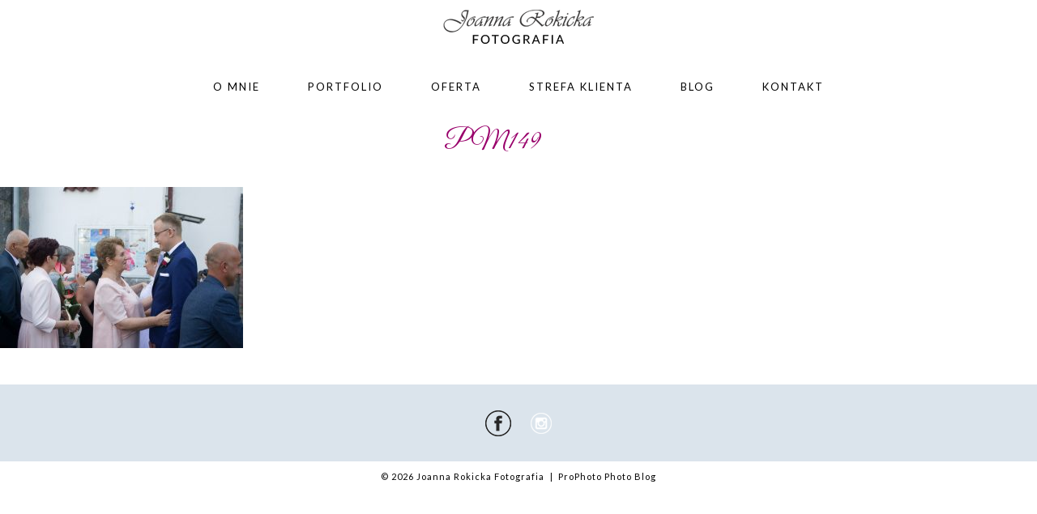

--- FILE ---
content_type: text/html; charset=UTF-8
request_url: https://www.joannarokicka.pl/strefa-klienta/pm149/
body_size: 7129
content:
<!DOCTYPE html>
<html lang="pl-PL"><!-- p5 build #406 -->
<head>
	
	<meta charset="UTF-8" />
	<meta http-equiv="imagetoolbar" content="no" />
	<meta http-equiv="X-UA-Compatible" content="IE=edge" />
	<meta name="description" content="Blog - Fotografia ślubna, Reportaże ślubne" />
	<meta property="og:site_name" content="Joanna Rokicka Fotografia" />
	<meta property="og:type" content="article" />
	<meta property="og:title" content="PM149" />
	<meta property="og:url" content="https://www.joannarokicka.pl/strefa-klienta/pm149/" />
	<meta property="og:description" content="Blog - Fotografia ślubna, Reportaże ślubne" />
	<meta property="og:image" content="https://www.joannarokicka.pl/wp-content/uploads/2017/08/25-6489-page/PM149.jpg" />
	<meta property="fb:admins" content="150653968353734" />
	<meta name="pinterest" content="nopin" />
	<link rel="stylesheet" href="//netdna.bootstrapcdn.com/font-awesome/4.3.0/css/font-awesome.css" id="fa-styles"/>

	<!-- wp_head() elements -->
	<meta name='robots' content='index, follow, max-image-preview:large, max-snippet:-1, max-video-preview:-1' />
	
	<!-- This site is optimized with the Yoast SEO plugin v20.2 - https://yoast.com/wordpress/plugins/seo/ -->
	<title>PM149 - Joanna Rokicka Fotografia</title>
	<link rel="canonical" href="https://www.joannarokicka.pl/strefa-klienta/pm149/" />
	<meta name="twitter:card" content="summary_large_image" />
	<meta name="twitter:title" content="PM149 - Joanna Rokicka Fotografia" />
	<meta name="twitter:image" content="https://www.joannarokicka.pl/wp-content/uploads/2017/08/25-6489-page/PM149.jpg" />
	<script type="application/ld+json" class="yoast-schema-graph">{"@context":"https://schema.org","@graph":[{"@type":"WebPage","@id":"https://www.joannarokicka.pl/strefa-klienta/pm149/","url":"https://www.joannarokicka.pl/strefa-klienta/pm149/","name":"PM149 - Joanna Rokicka Fotografia","isPartOf":{"@id":"https://www.joannarokicka.pl/#website"},"primaryImageOfPage":{"@id":"https://www.joannarokicka.pl/strefa-klienta/pm149/#primaryimage"},"image":{"@id":"https://www.joannarokicka.pl/strefa-klienta/pm149/#primaryimage"},"thumbnailUrl":"https://www.joannarokicka.pl/wp-content/uploads/2017/08/25-6489-page/PM149.jpg","datePublished":"2017-08-25T08:51:13+00:00","dateModified":"2017-08-25T08:51:13+00:00","breadcrumb":{"@id":"https://www.joannarokicka.pl/strefa-klienta/pm149/#breadcrumb"},"inLanguage":"pl-PL","potentialAction":[{"@type":"ReadAction","target":["https://www.joannarokicka.pl/strefa-klienta/pm149/"]}]},{"@type":"ImageObject","inLanguage":"pl-PL","@id":"https://www.joannarokicka.pl/strefa-klienta/pm149/#primaryimage","url":"https://www.joannarokicka.pl/wp-content/uploads/2017/08/25-6489-page/PM149.jpg","contentUrl":"https://www.joannarokicka.pl/wp-content/uploads/2017/08/25-6489-page/PM149.jpg","width":800,"height":530},{"@type":"BreadcrumbList","@id":"https://www.joannarokicka.pl/strefa-klienta/pm149/#breadcrumb","itemListElement":[{"@type":"ListItem","position":1,"name":"Strona główna","item":"https://www.joannarokicka.pl/"},{"@type":"ListItem","position":2,"name":"Strefa Klienta","item":"https://www.joannarokicka.pl/strefa-klienta/"},{"@type":"ListItem","position":3,"name":"PM149"}]},{"@type":"WebSite","@id":"https://www.joannarokicka.pl/#website","url":"https://www.joannarokicka.pl/","name":"Joanna Rokicka Fotografia","description":"Blog - Fotografia ślubna, Reportaże ślubne","potentialAction":[{"@type":"SearchAction","target":{"@type":"EntryPoint","urlTemplate":"https://www.joannarokicka.pl/?s={search_term_string}"},"query-input":"required name=search_term_string"}],"inLanguage":"pl-PL"}]}</script>
	<!-- / Yoast SEO plugin. -->
	
	
	<link rel='dns-prefetch' href='//secure.gravatar.com' />
	<link rel='dns-prefetch' href='//v0.wordpress.com' />
	<link rel="alternate" type="application/rss+xml" title="Joanna Rokicka Fotografia &raquo; PM149 Kanał z komentarzami" href="https://www.joannarokicka.pl/strefa-klienta/pm149/feed/" />
	<script type="text/javascript">
	window._wpemojiSettings = {"baseUrl":"https:\/\/s.w.org\/images\/core\/emoji\/14.0.0\/72x72\/","ext":".png","svgUrl":"https:\/\/s.w.org\/images\/core\/emoji\/14.0.0\/svg\/","svgExt":".svg","source":{"concatemoji":"https:\/\/www.joannarokicka.pl\/wp-includes\/js\/wp-emoji-release.min.js?ver=6.1.9"}};
	/*! This file is auto-generated */
	!function(e,a,t){var n,r,o,i=a.createElement("canvas"),p=i.getContext&&i.getContext("2d");function s(e,t){var a=String.fromCharCode,e=(p.clearRect(0,0,i.width,i.height),p.fillText(a.apply(this,e),0,0),i.toDataURL());return p.clearRect(0,0,i.width,i.height),p.fillText(a.apply(this,t),0,0),e===i.toDataURL()}function c(e){var t=a.createElement("script");t.src=e,t.defer=t.type="text/javascript",a.getElementsByTagName("head")[0].appendChild(t)}for(o=Array("flag","emoji"),t.supports={everything:!0,everythingExceptFlag:!0},r=0;r<o.length;r++)t.supports[o[r]]=function(e){if(p&&p.fillText)switch(p.textBaseline="top",p.font="600 32px Arial",e){case"flag":return s([127987,65039,8205,9895,65039],[127987,65039,8203,9895,65039])?!1:!s([55356,56826,55356,56819],[55356,56826,8203,55356,56819])&&!s([55356,57332,56128,56423,56128,56418,56128,56421,56128,56430,56128,56423,56128,56447],[55356,57332,8203,56128,56423,8203,56128,56418,8203,56128,56421,8203,56128,56430,8203,56128,56423,8203,56128,56447]);case"emoji":return!s([129777,127995,8205,129778,127999],[129777,127995,8203,129778,127999])}return!1}(o[r]),t.supports.everything=t.supports.everything&&t.supports[o[r]],"flag"!==o[r]&&(t.supports.everythingExceptFlag=t.supports.everythingExceptFlag&&t.supports[o[r]]);t.supports.everythingExceptFlag=t.supports.everythingExceptFlag&&!t.supports.flag,t.DOMReady=!1,t.readyCallback=function(){t.DOMReady=!0},t.supports.everything||(n=function(){t.readyCallback()},a.addEventListener?(a.addEventListener("DOMContentLoaded",n,!1),e.addEventListener("load",n,!1)):(e.attachEvent("onload",n),a.attachEvent("onreadystatechange",function(){"complete"===a.readyState&&t.readyCallback()})),(e=t.source||{}).concatemoji?c(e.concatemoji):e.wpemoji&&e.twemoji&&(c(e.twemoji),c(e.wpemoji)))}(window,document,window._wpemojiSettings);
	</script>
	<style type="text/css">
	img.wp-smiley,
	img.emoji {
	display: inline !important;
	border: none !important;
	box-shadow: none !important;
	height: 1em !important;
	width: 1em !important;
	margin: 0 0.07em !important;
	vertical-align: -0.1em !important;
	background: none !important;
	padding: 0 !important;
	}
	</style>
	<link rel='stylesheet' id='wp-block-library-css' href='https://www.joannarokicka.pl/wp-includes/css/dist/block-library/style.min.css?ver=6.1.9' type='text/css' media='all' />
	<style id='wp-block-library-inline-css' type='text/css'>
	.has-text-align-justify{text-align:justify;}
	</style>
	<link rel='stylesheet' id='mediaelement-css' href='https://www.joannarokicka.pl/wp-includes/js/mediaelement/mediaelementplayer-legacy.min.css?ver=4.2.17' type='text/css' media='all' />
	<link rel='stylesheet' id='wp-mediaelement-css' href='https://www.joannarokicka.pl/wp-includes/js/mediaelement/wp-mediaelement.min.css?ver=6.1.9' type='text/css' media='all' />
	<link rel='stylesheet' id='classic-theme-styles-css' href='https://www.joannarokicka.pl/wp-includes/css/classic-themes.min.css?ver=1' type='text/css' media='all' />
	<style id='global-styles-inline-css' type='text/css'>
	body{--wp--preset--color--black: #000000;--wp--preset--color--cyan-bluish-gray: #abb8c3;--wp--preset--color--white: #ffffff;--wp--preset--color--pale-pink: #f78da7;--wp--preset--color--vivid-red: #cf2e2e;--wp--preset--color--luminous-vivid-orange: #ff6900;--wp--preset--color--luminous-vivid-amber: #fcb900;--wp--preset--color--light-green-cyan: #7bdcb5;--wp--preset--color--vivid-green-cyan: #00d084;--wp--preset--color--pale-cyan-blue: #8ed1fc;--wp--preset--color--vivid-cyan-blue: #0693e3;--wp--preset--color--vivid-purple: #9b51e0;--wp--preset--gradient--vivid-cyan-blue-to-vivid-purple: linear-gradient(135deg,rgba(6,147,227,1) 0%,rgb(155,81,224) 100%);--wp--preset--gradient--light-green-cyan-to-vivid-green-cyan: linear-gradient(135deg,rgb(122,220,180) 0%,rgb(0,208,130) 100%);--wp--preset--gradient--luminous-vivid-amber-to-luminous-vivid-orange: linear-gradient(135deg,rgba(252,185,0,1) 0%,rgba(255,105,0,1) 100%);--wp--preset--gradient--luminous-vivid-orange-to-vivid-red: linear-gradient(135deg,rgba(255,105,0,1) 0%,rgb(207,46,46) 100%);--wp--preset--gradient--very-light-gray-to-cyan-bluish-gray: linear-gradient(135deg,rgb(238,238,238) 0%,rgb(169,184,195) 100%);--wp--preset--gradient--cool-to-warm-spectrum: linear-gradient(135deg,rgb(74,234,220) 0%,rgb(151,120,209) 20%,rgb(207,42,186) 40%,rgb(238,44,130) 60%,rgb(251,105,98) 80%,rgb(254,248,76) 100%);--wp--preset--gradient--blush-light-purple: linear-gradient(135deg,rgb(255,206,236) 0%,rgb(152,150,240) 100%);--wp--preset--gradient--blush-bordeaux: linear-gradient(135deg,rgb(254,205,165) 0%,rgb(254,45,45) 50%,rgb(107,0,62) 100%);--wp--preset--gradient--luminous-dusk: linear-gradient(135deg,rgb(255,203,112) 0%,rgb(199,81,192) 50%,rgb(65,88,208) 100%);--wp--preset--gradient--pale-ocean: linear-gradient(135deg,rgb(255,245,203) 0%,rgb(182,227,212) 50%,rgb(51,167,181) 100%);--wp--preset--gradient--electric-grass: linear-gradient(135deg,rgb(202,248,128) 0%,rgb(113,206,126) 100%);--wp--preset--gradient--midnight: linear-gradient(135deg,rgb(2,3,129) 0%,rgb(40,116,252) 100%);--wp--preset--duotone--dark-grayscale: url('#wp-duotone-dark-grayscale');--wp--preset--duotone--grayscale: url('#wp-duotone-grayscale');--wp--preset--duotone--purple-yellow: url('#wp-duotone-purple-yellow');--wp--preset--duotone--blue-red: url('#wp-duotone-blue-red');--wp--preset--duotone--midnight: url('#wp-duotone-midnight');--wp--preset--duotone--magenta-yellow: url('#wp-duotone-magenta-yellow');--wp--preset--duotone--purple-green: url('#wp-duotone-purple-green');--wp--preset--duotone--blue-orange: url('#wp-duotone-blue-orange');--wp--preset--font-size--small: 13px;--wp--preset--font-size--medium: 20px;--wp--preset--font-size--large: 36px;--wp--preset--font-size--x-large: 42px;--wp--preset--spacing--20: 0.44rem;--wp--preset--spacing--30: 0.67rem;--wp--preset--spacing--40: 1rem;--wp--preset--spacing--50: 1.5rem;--wp--preset--spacing--60: 2.25rem;--wp--preset--spacing--70: 3.38rem;--wp--preset--spacing--80: 5.06rem;}:where(.is-layout-flex){gap: 0.5em;}body .is-layout-flow > .alignleft{float: left;margin-inline-start: 0;margin-inline-end: 2em;}body .is-layout-flow > .alignright{float: right;margin-inline-start: 2em;margin-inline-end: 0;}body .is-layout-flow > .aligncenter{margin-left: auto !important;margin-right: auto !important;}body .is-layout-constrained > .alignleft{float: left;margin-inline-start: 0;margin-inline-end: 2em;}body .is-layout-constrained > .alignright{float: right;margin-inline-start: 2em;margin-inline-end: 0;}body .is-layout-constrained > .aligncenter{margin-left: auto !important;margin-right: auto !important;}body .is-layout-constrained > :where(:not(.alignleft):not(.alignright):not(.alignfull)){max-width: var(--wp--style--global--content-size);margin-left: auto !important;margin-right: auto !important;}body .is-layout-constrained > .alignwide{max-width: var(--wp--style--global--wide-size);}body .is-layout-flex{display: flex;}body .is-layout-flex{flex-wrap: wrap;align-items: center;}body .is-layout-flex > *{margin: 0;}:where(.wp-block-columns.is-layout-flex){gap: 2em;}.has-black-color{color: var(--wp--preset--color--black) !important;}.has-cyan-bluish-gray-color{color: var(--wp--preset--color--cyan-bluish-gray) !important;}.has-white-color{color: var(--wp--preset--color--white) !important;}.has-pale-pink-color{color: var(--wp--preset--color--pale-pink) !important;}.has-vivid-red-color{color: var(--wp--preset--color--vivid-red) !important;}.has-luminous-vivid-orange-color{color: var(--wp--preset--color--luminous-vivid-orange) !important;}.has-luminous-vivid-amber-color{color: var(--wp--preset--color--luminous-vivid-amber) !important;}.has-light-green-cyan-color{color: var(--wp--preset--color--light-green-cyan) !important;}.has-vivid-green-cyan-color{color: var(--wp--preset--color--vivid-green-cyan) !important;}.has-pale-cyan-blue-color{color: var(--wp--preset--color--pale-cyan-blue) !important;}.has-vivid-cyan-blue-color{color: var(--wp--preset--color--vivid-cyan-blue) !important;}.has-vivid-purple-color{color: var(--wp--preset--color--vivid-purple) !important;}.has-black-background-color{background-color: var(--wp--preset--color--black) !important;}.has-cyan-bluish-gray-background-color{background-color: var(--wp--preset--color--cyan-bluish-gray) !important;}.has-white-background-color{background-color: var(--wp--preset--color--white) !important;}.has-pale-pink-background-color{background-color: var(--wp--preset--color--pale-pink) !important;}.has-vivid-red-background-color{background-color: var(--wp--preset--color--vivid-red) !important;}.has-luminous-vivid-orange-background-color{background-color: var(--wp--preset--color--luminous-vivid-orange) !important;}.has-luminous-vivid-amber-background-color{background-color: var(--wp--preset--color--luminous-vivid-amber) !important;}.has-light-green-cyan-background-color{background-color: var(--wp--preset--color--light-green-cyan) !important;}.has-vivid-green-cyan-background-color{background-color: var(--wp--preset--color--vivid-green-cyan) !important;}.has-pale-cyan-blue-background-color{background-color: var(--wp--preset--color--pale-cyan-blue) !important;}.has-vivid-cyan-blue-background-color{background-color: var(--wp--preset--color--vivid-cyan-blue) !important;}.has-vivid-purple-background-color{background-color: var(--wp--preset--color--vivid-purple) !important;}.has-black-border-color{border-color: var(--wp--preset--color--black) !important;}.has-cyan-bluish-gray-border-color{border-color: var(--wp--preset--color--cyan-bluish-gray) !important;}.has-white-border-color{border-color: var(--wp--preset--color--white) !important;}.has-pale-pink-border-color{border-color: var(--wp--preset--color--pale-pink) !important;}.has-vivid-red-border-color{border-color: var(--wp--preset--color--vivid-red) !important;}.has-luminous-vivid-orange-border-color{border-color: var(--wp--preset--color--luminous-vivid-orange) !important;}.has-luminous-vivid-amber-border-color{border-color: var(--wp--preset--color--luminous-vivid-amber) !important;}.has-light-green-cyan-border-color{border-color: var(--wp--preset--color--light-green-cyan) !important;}.has-vivid-green-cyan-border-color{border-color: var(--wp--preset--color--vivid-green-cyan) !important;}.has-pale-cyan-blue-border-color{border-color: var(--wp--preset--color--pale-cyan-blue) !important;}.has-vivid-cyan-blue-border-color{border-color: var(--wp--preset--color--vivid-cyan-blue) !important;}.has-vivid-purple-border-color{border-color: var(--wp--preset--color--vivid-purple) !important;}.has-vivid-cyan-blue-to-vivid-purple-gradient-background{background: var(--wp--preset--gradient--vivid-cyan-blue-to-vivid-purple) !important;}.has-light-green-cyan-to-vivid-green-cyan-gradient-background{background: var(--wp--preset--gradient--light-green-cyan-to-vivid-green-cyan) !important;}.has-luminous-vivid-amber-to-luminous-vivid-orange-gradient-background{background: var(--wp--preset--gradient--luminous-vivid-amber-to-luminous-vivid-orange) !important;}.has-luminous-vivid-orange-to-vivid-red-gradient-background{background: var(--wp--preset--gradient--luminous-vivid-orange-to-vivid-red) !important;}.has-very-light-gray-to-cyan-bluish-gray-gradient-background{background: var(--wp--preset--gradient--very-light-gray-to-cyan-bluish-gray) !important;}.has-cool-to-warm-spectrum-gradient-background{background: var(--wp--preset--gradient--cool-to-warm-spectrum) !important;}.has-blush-light-purple-gradient-background{background: var(--wp--preset--gradient--blush-light-purple) !important;}.has-blush-bordeaux-gradient-background{background: var(--wp--preset--gradient--blush-bordeaux) !important;}.has-luminous-dusk-gradient-background{background: var(--wp--preset--gradient--luminous-dusk) !important;}.has-pale-ocean-gradient-background{background: var(--wp--preset--gradient--pale-ocean) !important;}.has-electric-grass-gradient-background{background: var(--wp--preset--gradient--electric-grass) !important;}.has-midnight-gradient-background{background: var(--wp--preset--gradient--midnight) !important;}.has-small-font-size{font-size: var(--wp--preset--font-size--small) !important;}.has-medium-font-size{font-size: var(--wp--preset--font-size--medium) !important;}.has-large-font-size{font-size: var(--wp--preset--font-size--large) !important;}.has-x-large-font-size{font-size: var(--wp--preset--font-size--x-large) !important;}
	.wp-block-navigation a:where(:not(.wp-element-button)){color: inherit;}
	:where(.wp-block-columns.is-layout-flex){gap: 2em;}
	.wp-block-pullquote{font-size: 1.5em;line-height: 1.6;}
	</style>
	<link rel='stylesheet' id='contact-form-7-css' href='https://www.joannarokicka.pl/wp-content/plugins/contact-form-7/includes/css/styles.css?ver=5.7.4' type='text/css' media='all' />
	<link rel='stylesheet' id='vegas-css' href='https://www.joannarokicka.pl/wp-content/plugins/vegas-fullscreen-background-slider/methods/../css/jquery.vegas.css' type='text/css' media='all' />
	<link rel='stylesheet' id='jetpack_css-css' href='https://www.joannarokicka.pl/wp-content/plugins/jetpack/css/jetpack.css?ver=11.8.6' type='text/css' media='all' />
	<script src='https://www.joannarokicka.pl/wp-includes/js/jquery/jquery.min.js?ver=3.6.1' id='jquery-core-js'></script>
	<script src='https://www.joannarokicka.pl/wp-includes/js/jquery/jquery-migrate.min.js?ver=3.3.2' id='jquery-migrate-js'></script>
	<script src='https://www.joannarokicka.pl/wp-includes/js/underscore.min.js?ver=1.13.4' id='underscore-js'></script>
	<link rel="https://api.w.org/" href="https://www.joannarokicka.pl/wp-json/" /><link rel="alternate" type="application/json" href="https://www.joannarokicka.pl/wp-json/wp/v2/media/6636" /><link rel="EditURI" type="application/rsd+xml" title="RSD" href="https://www.joannarokicka.pl/xmlrpc.php?rsd" />
	<link rel="wlwmanifest" type="application/wlwmanifest+xml" href="https://www.joannarokicka.pl/wp-includes/wlwmanifest.xml" />
	<meta name="generator" content="WordPress 6.1.9" />
	<link rel='shortlink' href='https://wp.me/a7sOet-1J2' />
	<link rel="alternate" type="application/json+oembed" href="https://www.joannarokicka.pl/wp-json/oembed/1.0/embed?url=https%3A%2F%2Fwww.joannarokicka.pl%2Fstrefa-klienta%2Fpm149%2F" />
	<link rel="alternate" type="text/xml+oembed" href="https://www.joannarokicka.pl/wp-json/oembed/1.0/embed?url=https%3A%2F%2Fwww.joannarokicka.pl%2Fstrefa-klienta%2Fpm149%2F&#038;format=xml" />
	<style>img#wpstats{display:none}</style>
		
	<!-- Jetpack Open Graph Tags -->
	<meta property="og:type" content="article" />
	<meta property="og:title" content="PM149" />
	<meta property="og:url" content="https://www.joannarokicka.pl/strefa-klienta/pm149/" />
	<meta property="og:description" content="Visit the post for more." />
	<meta property="article:published_time" content="2017-08-25T08:51:13+00:00" />
	<meta property="article:modified_time" content="2017-08-25T08:51:13+00:00" />
	<meta property="og:site_name" content="Joanna Rokicka Fotografia" />
	<meta property="og:image" content="https://www.joannarokicka.pl/wp-content/uploads/2017/08/25-6489-page/PM149.jpg" />
	<meta property="og:image:alt" content="" />
	<meta property="og:locale" content="pl_PL" />
	<meta name="twitter:text:title" content="PM149" />
	<meta name="twitter:image" content="https://www.joannarokicka.pl/wp-content/uploads/2017/08/25-6489-page/PM149.jpg?w=640" />
	<meta name="twitter:card" content="summary_large_image" />
	<meta name="twitter:description" content="Visit the post for more." />
	
	<!-- End Jetpack Open Graph Tags -->
			<!-- Easy Columns 2.1.1 by Pat Friedl http://www.patrickfriedl.com -->
			<link rel="stylesheet" href="https://www.joannarokicka.pl/wp-content/plugins/easy-columns/css/easy-columns.css" type="text/css" media="screen, projection" />
			
	<!-- END wp_head() elements -->

	<!--[if lt IE 9]>
		<script src="https://www.joannarokicka.pl/wp-content/themes/prophoto5/js/html5shiv.js?ver=406"></script>
	<![endif]-->
	<script src="https://www.joannarokicka.pl/wp-content/uploads/pp/static/1568830097_script.js"></script>
	<link rel="stylesheet" href="https://www.joannarokicka.pl/wp-content/uploads/pp/static/1568830097_style.css" type="text/css"/>
	<link rel="stylesheet" href="https://www.joannarokicka.pl/wp-content/uploads/pp/static/1568830097_retina.css" type="text/css" media="only screen and (-webkit-min-device-pixel-ratio: 1.5)"/>
	<link rel="stylesheet" href="https://fonts.googleapis.com/css?family=Lato|Great+Vibes&subset=latin,latin-ext,latin-ext" type="text/css"/>
	<link rel="alternate" href="https://www.joannarokicka.pl/feed/" type="application/rss+xml" title="Joanna Rokicka Fotografia Posts RSS feed"/>
	<link rel="pingback" href="https://www.joannarokicka.pl/xmlrpc.php"/>

	<!-- ProPhoto user-inserted head element -->
	<!-- Facebook Pixel Code -->
	<script>
	  !function(f,b,e,v,n,t,s)
	  {if(f.fbq)return;n=f.fbq=function(){n.callMethod?
	  n.callMethod.apply(n,arguments):n.queue.push(arguments)};
	  if(!f._fbq)f._fbq=n;n.push=n;n.loaded=!0;n.version='2.0';
	  n.queue=[];t=b.createElement(e);t.async=!0;
	  t.src=v;s=b.getElementsByTagName(e)[0];
	  s.parentNode.insertBefore(t,s)}(window, document,'script',
	  'https://connect.facebook.net/en_US/fbevents.js');
	  fbq('init', '683524521849492');
	  fbq('track', 'PageView');
	</script>
	<noscript><img height="1" width="1" style="display:none"
	  src="https://www.facebook.com/tr?
	id=683524521849492&ev=PageView&noscript=1"
	/></noscript>
	<!-- End Facebook Pixel Code -->
	<!-- END ProPhoto user-inserted head element --> 
</head>
<body id="body" class="attachment attachment-template-default attachmentid-6636 attachment-jpeg not-mobile article-pm149">
	<div id="inner-body" class="test">

	
	<div id="outer-wrap-centered">

		<div id="middle-wrap">

			<div id="inner-wrap">

				<header class="sc"><div id="logo-wrap"><div id="logo">
	<a href="https://www.joannarokicka.pl" title="Joanna Rokicka Fotografia" rel="home" id="logo-img-a">
		<img src="https://www.joannarokicka.pl/wp-content/uploads/pp/images/logo_1461397404.png" id="logo-img" width="186" height="66" alt="Joanna Rokicka Fotografia logo" />	</a>

	<h2>
		<a href="https://www.joannarokicka.pl" title="Joanna Rokicka Fotografia" rel="home">Joanna Rokicka Fotografia</a>
	</h2>

	<p>
		Blog - Fotografia ślubna, Reportaże ślubne 
	</p>

</div><!-- #logo -->
</div>
<nav id="primary-nav" class="centered sc">

	<ul class="primary-nav-menu suckerfish sc">

		<li id="primary_nav_menu_item_5" class="text-o-mnie mi-type-internal mi-page mi-anchor-text first-menu-item" style="padding-top:15px;padding-bottom:10px;">


	<a href="https://www.joannarokicka.pl/o-mnie/" class="text-o-mnie mi-type-internal mi-page mi-anchor-text first-menu-item">O mnie</a>
	
</li><li id="primary_nav_menu_item_2" class="text-portfolio mi-type-internal mi-page mi-anchor-text" style="padding-top:15px;padding-bottom:10px;">


	<a href="https://www.joannarokicka.pl/portfolio/" class="text-portfolio mi-type-internal mi-page mi-anchor-text">Portfolio</a>
	
</li><li id="primary_nav_menu_item_7" class="text-oferta mi-type-internal mi-page mi-anchor-text" style="padding-top:15px;padding-bottom:10px;">


	<a href="https://www.joannarokicka.pl/oferta/" class="text-oferta mi-type-internal mi-page mi-anchor-text">Oferta</a>
	
</li><li id="primary_nav_menu_item_12" class="text-strefa-klienta mi-type-internal mi-page mi-anchor-text" style="padding-top:15px;padding-bottom:10px;">


	<a href="https://www.joannarokicka.pl/strefa-klienta/" class="text-strefa-klienta mi-type-internal mi-page mi-anchor-text">Strefa Klienta</a>
	
</li><li id="primary_nav_menu_item_4" class="text-blog mi-type-internal mi-page mi-anchor-text" style="padding-top:15px;padding-bottom:10px;">


	<a href="https://www.joannarokicka.pl/blog/" class="text-blog mi-type-internal mi-page mi-anchor-text">Blog</a>
	
</li><li id="primary_nav_menu_item_3" class="text-kontakt mi-type-internal mi-page mi-anchor-text last-menu-item" style="padding-top:15px;padding-bottom:10px;">


	<a href="https://www.joannarokicka.pl/kontakt/" class="text-kontakt mi-type-internal mi-page mi-anchor-text last-menu-item">Kontakt</a>
	
</li>
	</ul>

</nav><div id="primary-nav-ajax-receptacle" class="nav-ajax-receptacle sc content-bg"></div></header><div id="contact-form" class="sc" style="display:none">

	
</div><!-- #contact-form--><div id="content-wrap" class="sc">

		<div id="content">

			<article id="article-6636" class="sc post-6636 attachment type-attachment status-inherit" itemscope itemtype="http://schema.org/WebPage">

	<div class="article-wrap sc content-bg">

		<div class="article-wrap-inner">

			<div class="article-header sc boxy" data-role="header"><div class="article-title-wrap"><h1 class="article-title entry-title" itemprop="headline">PM149</h1></div></div>
				<div class="article-content sc pp-img-protect-none" data-role="content" itemprop="mainContentOfPage">

				<p class="attachment"><a href='https://www.joannarokicka.pl/wp-content/uploads/2017/08/25-6489-page/PM149.jpg'><img src="https://www.joannarokicka.pl/wp-content/uploads/2017/08/25-6489-page/PM149-300x199.jpg" id="6636" class="attachment-medium size-medium" width="300" height="199" alt="" title="PM149" data-attachment-id="6636" data-permalink="https://www.joannarokicka.pl/strefa-klienta/pm149/" data-orig-file="https://www.joannarokicka.pl/wp-content/uploads/2017/08/25-6489-page/PM149.jpg" data-orig-size="800,530" data-comments-opened="1" data-image-meta="{&quot;aperture&quot;:&quot;2.8&quot;,&quot;credit&quot;:&quot;&quot;,&quot;camera&quot;:&quot;NIKON D7000&quot;,&quot;caption&quot;:&quot;&quot;,&quot;created_timestamp&quot;:&quot;1501955798&quot;,&quot;copyright&quot;:&quot;&quot;,&quot;focal_length&quot;:&quot;35&quot;,&quot;iso&quot;:&quot;200&quot;,&quot;shutter_speed&quot;:&quot;0.0013333333333333&quot;,&quot;title&quot;:&quot;&quot;,&quot;orientation&quot;:&quot;0&quot;}" data-image-title="PM149" data-medium-file="https://www.joannarokicka.pl/wp-content/uploads/2017/08/25-6489-page/PM149-300x199.jpg" data-large-file="https://www.joannarokicka.pl/wp-content/uploads/2017/08/25-6489-page/PM149.jpg" /></a></p>

				</div><!-- .article-content -->

				
		</div><!-- .article-wrap-inner -->

		<div class="article-footer"></div>

	</div><!-- .article-wrap -->

</article><!-- #article-6636-->


		</div>

</div>
<div id="footer" class="sc"><ul id="footer-spanning-col-top" class="footer-col footer-spanning-col"><li id="pp-custom-icon-19" class="widget sc widget_pp-custom-icon"><div class="pp-widget-centered"><a id="pp-custom-icon-19" href="http://www.facebook.com/fotografjoannarokicka" class="icon-link"target="_blank" style="margin-right:20px;"><span class="pp-button pp-button-10"><span class="layer layer-1 img-layer"><img src="https://www.joannarokicka.pl/wp-content/uploads/pp/images/btn10_l1_img_1461937268.png" class="pp-btn-img" width="70" height="35" alt="" /></span></span></a><a id="pp-custom-icon-19" href="https://www.instagram.com/joannarokickafotografia/" class="icon-link"target="_blank"><span class="pp-button pp-button-3"><span class="layer layer-1 img-layer"><img src="https://www.joannarokicka.pl/wp-content/uploads/pp/images/btn3_l1_img_1461403127.png" class="pp-btn-img" width="60" height="30" alt="" /></span></span></a></div></li>
</ul></div><div id="copyright-footer" class="content-bg">
	<p id="user-copyright">
		&copy; 2026 Joanna Rokicka Fotografia<span class="pipe">|</span><a href="https://pro.photo/" title="ProPhoto Photographer Blog">ProPhoto Photo Blog</a> 	</p>

	<div id="wp-footer-action-output">
		<script type='text/javascript' src='https://www.joannarokicka.pl/wp-content/plugins/contact-form-7/includes/swv/js/index.js?ver=5.7.4' id='swv-js'></script>
<script type='text/javascript' id='contact-form-7-js-extra'>
/* <![CDATA[ */
var wpcf7 = {"api":{"root":"https:\/\/www.joannarokicka.pl\/wp-json\/","namespace":"contact-form-7\/v1"}};
/* ]]> */
</script>
<script type='text/javascript' src='https://www.joannarokicka.pl/wp-content/plugins/contact-form-7/includes/js/index.js?ver=5.7.4' id='contact-form-7-js'></script>
<script type='text/javascript' src='https://www.joannarokicka.pl/wp-content/plugins/vegas-fullscreen-background-slider/methods/../js/jquery.vegas.js' id='vegas-js'></script>
	<script src='https://stats.wp.com/e-202604.js' defer></script>
	<script>
		_stq = window._stq || [];
		_stq.push([ 'view', {v:'ext',blog:'110300633',post:'6636',tz:'1',srv:'www.joannarokicka.pl',j:'1:11.8.6'} ]);
		_stq.push([ 'clickTrackerInit', '110300633', '6636' ]);
	</script>	</div>

</div><!-- #copyright-footer -->

			</div>
		</div><!-- #middle-wrap -->

	</div><!-- #outer-wrap-centered -->

	<script>
  (function(i,s,o,g,r,a,m){i['GoogleAnalyticsObject']=r;i[r]=i[r]||function(){
  (i[r].q=i[r].q||[]).push(arguments)},i[r].l=1*new Date();a=s.createElement(o),
  m=s.getElementsByTagName(o)[0];a.async=1;a.src=g;m.parentNode.insertBefore(a,m)
  })(window,document,'script','https://www.google-analytics.com/analytics.js','ga');

  ga('create', 'UA-83757203-1', 'auto');
  ga('send', 'pageview');

</script>

	
	</div><!-- #inner-body -->
</body>
</html>
<!-- ProPhoto cache captured -->


--- FILE ---
content_type: text/css
request_url: https://www.joannarokicka.pl/wp-content/uploads/pp/static/1568830097_retina.css
body_size: 29
content:
.content-receptacle-close, .content-receptacle-close {background-image:url(https://www.joannarokicka.pl/wp-content/uploads/pp/images/slidedown-close_2x.png);background-size:20px 20px;}#content .article-content img.lazyload-loading {background-image:url(https://www.joannarokicka.pl/wp-content/uploads/pp/images/ajaxLoadingSpinner_2x.gif);background-size:32px 32px;}

--- FILE ---
content_type: application/javascript
request_url: https://www.joannarokicka.pl/wp-content/plugins/vegas-fullscreen-background-slider/js/jquery.vegas.js
body_size: 2178
content:
// ----------------------------------------------------------------------------
// Vegas - Fullscreen Backgrounds and Slideshows with jQuery. 
// Add awesome fullscreen backgrounds to your webpages.
// v1.3.5 - released 2013-12-16 13:28
 
// Licensed under the MIT license.

// http://vegas.jaysalvat.com/
// ----------------------------------------------------------------------------
// Copyright (C) 2010-2014 Jay Salvat
// http://jaysalvat.com/
// ----------------------------------------------------------------------------
// Permission is hereby granted, free of charge, to any person obtaining a copy
// of this software and associated documentation files ( the "Software" ), to deal
// in the Software without restriction, including without limitation the rights
// to use, copy, modify, merge, publish, distribute, sublicense, and/or sell
// copies of the Software, and to permit persons to whom the Software is
// furnished to do so, subject to the following conditions:
// 
// The above copyright notice and this permission notice shall be included in
// all copies or substantial portions of the Software.
// 
// THE SOFTWARE IS PROVIDED "AS IS", WITHOUT WARRANTY OF ANY KIND, EXPRESS OR
// IMPLIED, INCLUDING BUT NOT LIMITED TO THE WARRANTIES OF MERCHANTABILITY,
// FITNESS FOR A PARTICULAR PURPOSE AND NONINFRINGEMENT. IN NO EVENT SHALL THE
// AUTHORS OR COPYRIGHT HOLDERS BE LIABLE FOR ANY CLAIM, DAMAGES OR OTHER
// LIABILITY, WHETHER IN AN ACTION OF CONTRACT, TORT OR OTHERWISE, ARISING FROM,
// OUT OF OR IN CONNECTION WITH THE SOFTWARE OR THE USE OR OTHER DEALINGS IN
// THE SOFTWARE.
// ----------------------------------------------------------------------------
(function(e){function d(t,n){var r={align:"center",valign:"center"};e.extend(r,n);if(t.height()===0){t.load(function(){d(e(this),n)});return}var i=y(),s=i.width,o=i.height,u=t.width(),a=t.height(),f=o/s,l=a/u,c,h,p,v,m;if(f>l){c=o/l;h=o}else{c=s;h=s*l}m={width:c+"px",height:h+"px",top:"auto",bottom:"auto",left:"auto",right:"auto"};if(!isNaN(parseInt(r.valign,10))){m.top=0-(h-o)/100*parseInt(r.valign,10)+"px"}else if(r.valign=="top"){m.top=0}else if(r.valign=="bottom"){m.bottom=0}else{m.top=(o-h)/2}if(!isNaN(parseInt(r.align,10))){m.left=0-(c-s)/100*parseInt(r.align,10)+"px"}else if(r.align=="left"){m.left=0}else if(r.align=="right"){m.right=0}else{m.left=(s-c)/2}t.css(m)}function v(){r.prependTo("body").fadeIn()}function m(){r.fadeOut("fast",function(){e(this).remove()})}function g(){if(e("body").css("backgroundImage")){return e("body").css("backgroundImage").replace(/url\("?(.*?)"?\)/i,"$1")}}function y(){var e=window,t="inner";if(!("innerWidth"in window)){e=document.documentElement||document.body;t="client"}return{width:e[t+"Width"],height:c?e[t+"Height"]+h:e[t+"Height"]}}var t=e("<img />").addClass("vegas-background"),n=e("<div />").addClass("vegas-overlay"),r=e("<div />").addClass("vegas-loading"),i=e(),s=null,o=[],u=0,a=5e3,f=function(){},l,c=navigator.userAgent.match(/iPod|iPhone/i),h=76,p={init:function(n){var r={src:g(),align:"center",valign:"center",fade:0,loading:true,load:function(){},complete:function(){}};e.extend(r,e.vegas.defaults.background,n);if(r.loading){v()}var s=t.clone();s.css({position:"fixed",left:"0px",top:"0px"}).bind("load",function(){if(s==i){return}e(window).bind("load resize.vegas",function(e){d(s,r)});if(i.is("img")){i.stop();s.hide().insertAfter(i).fadeIn(r.fade,function(){e(".vegas-background").not(this).remove();e("body").trigger("vegascomplete",[this,u-1]);r.complete.apply(s,[u-1])})}else{s.hide().prependTo("body").fadeIn(r.fade,function(){e("body").trigger("vegascomplete",[this,u-1]);r.complete.apply(this,[u-1])})}i=s;d(i,r);if(r.loading){m()}e("body").trigger("vegasload",[i.get(0),u-1]);r.load.apply(i.get(0),[u-1]);if(u){e("body").trigger("vegaswalk",[i.get(0),u-1]);r.walk.apply(i.get(0),[u-1])}}).attr("src",r.src);return e.vegas},destroy:function(t){if(!t||t=="background"){e(".vegas-background, .vegas-loading").remove();e(window).unbind("*.vegas");i=e()}if(!t||t=="overlay"){e(".vegas-overlay").remove()}clearInterval(l);return e.vegas},overlay:function(t){var r={src:null,opacity:null};e.extend(r,e.vegas.defaults.overlay,t);n.remove();n.css({margin:"0",padding:"0",position:"fixed",left:"0px",top:"0px",width:"100%",height:"100%"});if(r.src===false){n.css("backgroundImage","none")}if(r.src){n.css("backgroundImage","url("+r.src+")")}if(r.opacity){n.css("opacity",r.opacity)}n.prependTo("body");return e.vegas},slideshow:function(t,n){var r={step:u,delay:a,preload:false,loading:true,backgrounds:o,walk:f};e.extend(r,e.vegas.defaults.slideshow,t);if(r.backgrounds!=o){if(!t.step){r.step=0}if(!t.walk){r.walk=function(){}}if(r.preload){e.vegas("preload",r.backgrounds)}}o=r.backgrounds;a=r.delay;u=r.step;f=r.walk;clearInterval(l);if(!o.length){return e.vegas}var c=function(){if(u<0){u=o.length-1}if(u>=o.length||!o[u-1]){u=0}var t=o[u++];t.walk=r.walk;t.loading=r.loading;if(typeof t.fade=="undefined"){t.fade=r.fade}if(t.fade>r.delay){t.fade=r.delay}e.vegas(t)};c();if(!n){s=false;e("body").trigger("vegasstart",[i.get(0),u-1])}if(!s){l=setInterval(c,r.delay)}return e.vegas},next:function(){var t=u;if(u){e.vegas("slideshow",{step:u},true);e("body").trigger("vegasnext",[i.get(0),u-1,t-1])}return e.vegas},previous:function(){var t=u;if(u){e.vegas("slideshow",{step:u-2},true);e("body").trigger("vegasprevious",[i.get(0),u-1,t-1])}return e.vegas},jump:function(t){var n=u;if(u){e.vegas("slideshow",{step:t},true);e("body").trigger("vegasjump",[i.get(0),u-1,n-1])}return e.vegas},stop:function(){var t=u;u=0;s=null;clearInterval(l);e("body").trigger("vegasstop",[i.get(0),t-1]);return e.vegas},pause:function(){s=true;clearInterval(l);e("body").trigger("vegaspause",[i.get(0),u-1]);return e.vegas},get:function(e){if(e===null||e=="background"){return i.get(0)}if(e=="overlay"){return n.get(0)}if(e=="step"){return u-1}if(e=="paused"){return s}},preload:function(t){var n=[];for(var r in t){if(t[r].src){var i=document.createElement("img");i.src=t[r].src;n.push(i)}}return e.vegas}};e.vegas=function(t){if(p[t]){return p[t].apply(this,Array.prototype.slice.call(arguments,1))}else if(typeof t==="object"||!t){return p.init.apply(this,arguments)}else{e.error("Method "+t+" does not exist")}};e.vegas.defaults={background:{},slideshow:{},overlay:{}}})(jQuery)